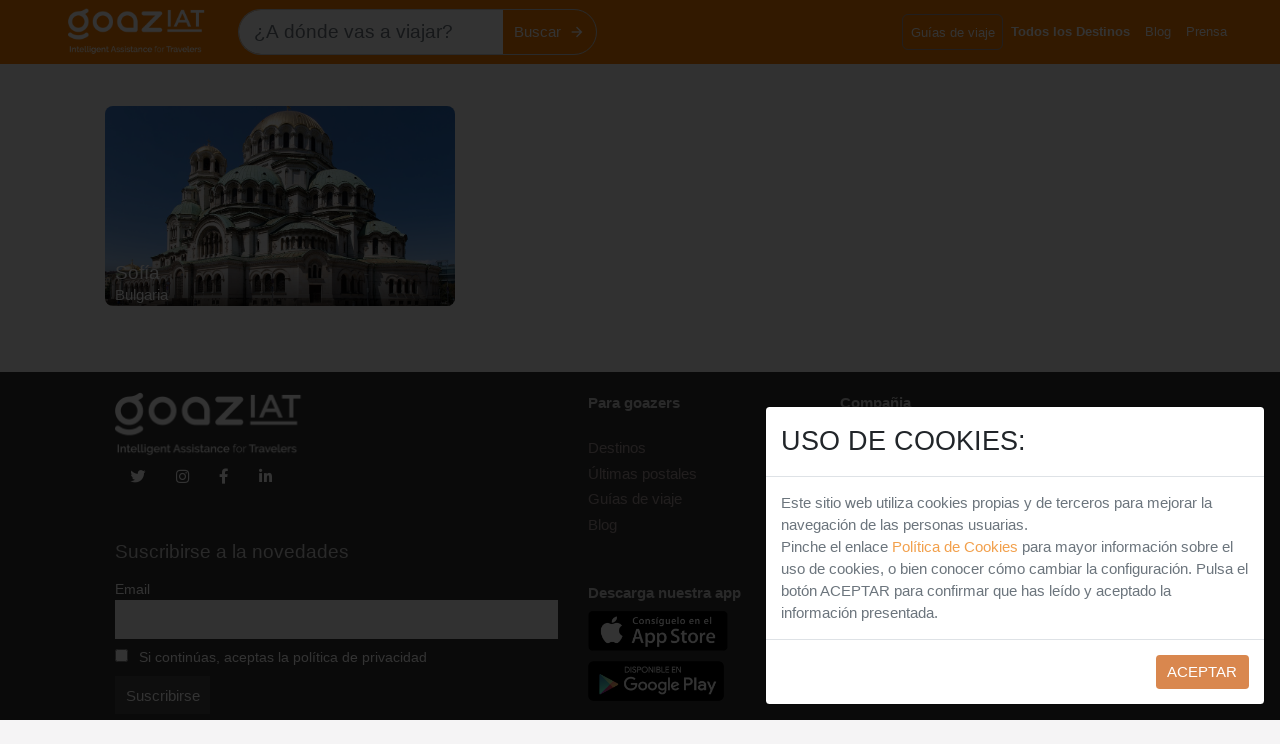

--- FILE ---
content_type: text/html; charset=UTF-8
request_url: https://goazsocial.com/es/goazdestinos/?mode=full&type=all&country=Bulgaria
body_size: 8888
content:
<!DOCTYPE html><html
lang=es><head>
 <script async src="https://www.googletagmanager.com/gtag/js?id=UA-139651301-1"></script> <script>window.dataLayer=window.dataLayer||[];function gtag(){dataLayer.push(arguments);}
gtag('js',new Date());gtag('config','UA-139651301-1');</script>  <script>(function(w,d,s,l,i){w[l]=w[l]||[];w[l].push({'gtm.start':new Date().getTime(),event:'gtm.js'});var f=d.getElementsByTagName(s)[0],j=d.createElement(s),dl=l!='dataLayer'?'&l='+l:'';j.async=true;j.src='https://www.googletagmanager.com/gtm.js?id='+i+dl;f.parentNode.insertBefore(j,f);})(window,document,'script','dataLayer','GTM-NN9X2BW');</script> 
 <script data-ad-client=ca-pub-8514897129953456 async src=https://pagead2.googlesyndication.com/pagead/js/adsbygoogle.js></script> <meta
charset="UTF-8"><link
rel=apple-touch-icon sizes=180x180 href=https://goazsocial.com/wp-content/themes/wp-bootstrap-starter-child/favicon/apple-touch-icon.png><link
rel=icon type=image/png sizes=32x32 href=https://goazsocial.com/wp-content/themes/wp-bootstrap-starter-child/favicon/favicon-32x32.png><link
rel=icon type=image/png sizes=194x194 href=https://goazsocial.com/wp-content/themes/wp-bootstrap-starter-child/favicon/favicon-194x194.png><link
rel=icon type=image/png sizes=192x192 href=https://goazsocial.com/wp-content/themes/wp-bootstrap-starter-child/favicon/android-chrome-192x192.png><link
rel=icon type=image/png sizes=16x16 href=https://goazsocial.com/wp-content/themes/wp-bootstrap-starter-child/favicon/favicon-16x16.png><link
rel=manifest href=https://goazsocial.com/wp-content/themes/wp-bootstrap-starter-child/favicon/site.webmanifest><link
rel=mask-icon href=https://goazsocial.com/wp-content/themes/wp-bootstrap-starter-child/favicon/safari-pinned-tab.svg color=#E93364><meta
name="apple-mobile-web-app-title" content="GOAZ Social"><meta
name="application-name" content="GOAZ Social"><meta
name="msapplication-TileColor" content="#e93364"><meta
name="msapplication-TileImage" content="https://goazsocial.com/wp-content/themes/wp-bootstrap-starter-child/favicon/mstile-144x144.png"><meta
name="theme-color" content="#ffffff"><meta
name="viewport" content="width=device-width, initial-scale=1"><meta
http-equiv="X-UA-Compatible" content="IE=edge"><link
rel=profile href=http://gmpg.org/xfn/11><link
href="https://fonts.googleapis.com/icon?family=Material+Icons" rel=stylesheet><title>GOAZ, el recomendador de destinos para viajar</title><meta
name="author" content="GOAZ Social"><meta
name="keywords" content="recomendador  de  viajes, recomendador de destinos para viajar"><meta
name="description" content="GOAZ te muestra recomendaciones de destinos para viajar. Descubre las mejores guías para cada viaje, postales, hoteles, restaurantes… de cada destino."><meta
name='robots' content='index, follow, max-image-preview:large, max-snippet:-1, max-video-preview:-1'><link
rel=alternate hreflang=es href="https://goazsocial.com/es/goazdestinos/?mode=full&#038;type=all&#038;country=Bulgaria"><link
rel=alternate hreflang=en href="https://goazsocial.com/en/goazdestinos/?mode=full&#038;type=all&#038;country=Bulgaria"><link
rel=alternate hreflang=x-default href="https://goazsocial.com/es/goazdestinos/?mode=full&#038;type=all&#038;country=Bulgaria"><title>Destinos - Goaz-Recomendador de viajes</title><link
rel=canonical href=https://goazsocial.com/es/goazdestinos/ ><meta
property="og:locale" content="es_ES"><meta
property="og:type" content="article"><meta
property="og:title" content="Destinos - Goaz-Recomendador de viajes"><meta
property="og:url" content="https://goazsocial.com/es/goazdestinos/"><meta
property="og:site_name" content="Goaz-Recomendador de viajes"><meta
property="article:publisher" content="https://www.facebook.com/GOAZsocial/"><meta
property="article:modified_time" content="2020-03-24T15:09:00+00:00"><meta
name="twitter:card" content="summary_large_image"><meta
name="twitter:site" content="@goaz_social"> <script type=application/ld+json class=yoast-schema-graph>{"@context":"https://schema.org","@graph":[{"@type":"Organization","@id":"https://goazsocial.com/es/#organization","name":"GOAZ","url":"https://goazsocial.com/es/","sameAs":["https://www.facebook.com/GOAZsocial/","https://www.instagram.com/goaz_social/","https://www.linkedin.com/company/goaz-social/?originalSubdomain=es","https://twitter.com/goaz_social"],"logo":{"@type":"ImageObject","@id":"https://goazsocial.com/es/#logo","inLanguage":"es","url":"https://goazsocial.com/wp-content/uploads/2020/07/Goaz-Logo.png","contentUrl":"https://goazsocial.com/wp-content/uploads/2020/07/Goaz-Logo.png","width":2560,"height":2560,"caption":"GOAZ"},"image":{"@id":"https://goazsocial.com/es/#logo"}},{"@type":"WebSite","@id":"https://goazsocial.com/es/#website","url":"https://goazsocial.com/es/","name":"Goaz-Recomendador de viajes","description":"GOAZ es el recomendador de viajes inteligente que elige tu destino ideal","publisher":{"@id":"https://goazsocial.com/es/#organization"},"potentialAction":[{"@type":"SearchAction","target":{"@type":"EntryPoint","urlTemplate":"https://goazsocial.com/es/?s={search_term_string}"},"query-input":"required name=search_term_string"}],"inLanguage":"es"},{"@type":"WebPage","@id":"https://goazsocial.com/es/goazdestinos/#webpage","url":"https://goazsocial.com/es/goazdestinos/","name":"Destinos - Goaz-Recomendador de viajes","isPartOf":{"@id":"https://goazsocial.com/es/#website"},"datePublished":"2020-03-24T15:08:43+00:00","dateModified":"2020-03-24T15:09:00+00:00","breadcrumb":{"@id":"https://goazsocial.com/es/goazdestinos/#breadcrumb"},"inLanguage":"es","potentialAction":[{"@type":"ReadAction","target":["https://goazsocial.com/es/goazdestinos/"]}]},{"@type":"BreadcrumbList","@id":"https://goazsocial.com/es/goazdestinos/#breadcrumb","itemListElement":[{"@type":"ListItem","position":1,"name":"Portada","item":"https://goazsocial.com/es/"},{"@type":"ListItem","position":2,"name":"Destinos"}]}]}</script> <link
rel=dns-prefetch href=//maps.googleapis.com><link
rel=dns-prefetch href=//api.mapbox.com><link
rel=dns-prefetch href=//s.w.org><link
rel=alternate type=application/rss+xml title="Goaz-Recomendador de viajes &raquo; Feed" href=https://goazsocial.com/es/feed/ ><link
rel=alternate type=application/rss+xml title="Goaz-Recomendador de viajes &raquo; Feed de los comentarios" href=https://goazsocial.com/es/comments/feed/ > <script>window._wpemojiSettings={"baseUrl":"https:\/\/s.w.org\/images\/core\/emoji\/13.1.0\/72x72\/","ext":".png","svgUrl":"https:\/\/s.w.org\/images\/core\/emoji\/13.1.0\/svg\/","svgExt":".svg","source":{"concatemoji":"https:\/\/goazsocial.com\/wp-includes\/js\/wp-emoji-release.min.js?ver=5.8.12"}};!function(e,a,t){var n,r,o,i=a.createElement("canvas"),p=i.getContext&&i.getContext("2d");function s(e,t){var a=String.fromCharCode;p.clearRect(0,0,i.width,i.height),p.fillText(a.apply(this,e),0,0);e=i.toDataURL();return p.clearRect(0,0,i.width,i.height),p.fillText(a.apply(this,t),0,0),e===i.toDataURL()}function c(e){var t=a.createElement("script");t.src=e,t.defer=t.type="text/javascript",a.getElementsByTagName("head")[0].appendChild(t)}for(o=Array("flag","emoji"),t.supports={everything:!0,everythingExceptFlag:!0},r=0;r<o.length;r++)t.supports[o[r]]=function(e){if(!p||!p.fillText)return!1;switch(p.textBaseline="top",p.font="600 32px Arial",e){case"flag":return s([127987,65039,8205,9895,65039],[127987,65039,8203,9895,65039])?!1:!s([55356,56826,55356,56819],[55356,56826,8203,55356,56819])&&!s([55356,57332,56128,56423,56128,56418,56128,56421,56128,56430,56128,56423,56128,56447],[55356,57332,8203,56128,56423,8203,56128,56418,8203,56128,56421,8203,56128,56430,8203,56128,56423,8203,56128,56447]);case"emoji":return!s([10084,65039,8205,55357,56613],[10084,65039,8203,55357,56613])}return!1}(o[r]),t.supports.everything=t.supports.everything&&t.supports[o[r]],"flag"!==o[r]&&(t.supports.everythingExceptFlag=t.supports.everythingExceptFlag&&t.supports[o[r]]);t.supports.everythingExceptFlag=t.supports.everythingExceptFlag&&!t.supports.flag,t.DOMReady=!1,t.readyCallback=function(){t.DOMReady=!0},t.supports.everything||(n=function(){t.readyCallback()},a.addEventListener?(a.addEventListener("DOMContentLoaded",n,!1),e.addEventListener("load",n,!1)):(e.attachEvent("onload",n),a.attachEvent("onreadystatechange",function(){"complete"===a.readyState&&t.readyCallback()})),(n=t.source||{}).concatemoji?c(n.concatemoji):n.wpemoji&&n.twemoji&&(c(n.twemoji),c(n.wpemoji)))}(window,document,window._wpemojiSettings);</script> <style>img.wp-smiley,img.emoji{display:inline !important;border:none !important;box-shadow:none !important;height:1em !important;width:1em !important;margin:0
.07em !important;vertical-align:-0.1em !important;background:none !important;padding:0
!important}</style><link
rel=stylesheet id=atomic-blocks-fontawesome-css  href='https://goazsocial.com/wp-content/plugins/atomic-blocks/dist/assets/fontawesome/css/all.min.css?ver=1603960150' type=text/css media=all><link
rel=stylesheet id=wp-block-library-css  href='https://goazsocial.com/wp-includes/css/dist/block-library/style.min.css?ver=5.8.12' type=text/css media=all><link
rel=stylesheet id=atomic-blocks-style-css-css  href='https://goazsocial.com/wp-content/plugins/atomic-blocks/dist/blocks.style.build.css?ver=1603960150' type=text/css media=all><link
rel=stylesheet id=wpml-blocks-css  href='https://goazsocial.com/wp-content/plugins/sitepress-multilingual-cms/dist/css/blocks/styles.css?ver=4.6.10' type=text/css media=all><link
rel=stylesheet id=wp-bootstrap-starter-bootstrap-css-css  href='https://goazsocial.com/wp-content/themes/wp-bootstrap-starter/inc/assets/css/bootstrap.min.css?ver=5.8.12' type=text/css media=all><link
rel=stylesheet id=wp-bootstrap-starter-fontawesome-cdn-css  href='https://goazsocial.com/wp-content/themes/wp-bootstrap-starter/inc/assets/css/fontawesome.min.css?ver=5.8.12' type=text/css media=all><link
rel=stylesheet id=chld_thm_cfg_parent-css  href='https://goazsocial.com/wp-content/themes/wp-bootstrap-starter/style.css?ver=5.8.12' type=text/css media=all><link
rel=stylesheet id=wp-bootstrap-starter-style-css  href='https://goazsocial.com/wp-content/themes/wp-bootstrap-starter-child/style.css?ver=5.8.12' type=text/css media=all><link
rel=stylesheet id=newsletter-css  href='https://goazsocial.com/wp-content/plugins/newsletter/style.css?ver=8.3.3' type=text/css media=all><link
rel=stylesheet id=app-css  href='https://goazsocial.com/wp-content/themes/wp-bootstrap-starter-child/css/app.css?ver=5.8.12' type=text/css media=all><link
rel=stylesheet id=appShare-css  href='https://goazsocial.com/wp-content/themes/wp-bootstrap-starter-child/css/share/appShare.css?ver=5.8.12' type=text/css media=all><link
rel=stylesheet id=mapbox-css-css  href='https://api.mapbox.com/mapbox-gl-js/v1.12.0/mapbox-gl.css?ver=5.8.12' type=text/css media=all><style id=rocket-lazyload-inline-css>.rll-youtube-player{position:relative;padding-bottom:56.23%;height:0;overflow:hidden;max-width:100%}.rll-youtube-player
iframe{position:absolute;top:0;left:0;width:100%;height:100%;z-index:100;background:0 0}.rll-youtube-player
img{bottom:0;display:block;left:0;margin:auto;max-width:100%;width:100%;position:absolute;right:0;top:0;border:none;height:auto;cursor:pointer;-webkit-transition:.4s all;-moz-transition:.4s all;transition:.4s all}.rll-youtube-player img:hover{-webkit-filter:brightness(75%)}.rll-youtube-player
.play{height:72px;width:72px;left:50%;top:50%;margin-left:-36px;margin-top:-36px;position:absolute;background:url(https://goazsocial.com/wp-content/plugins/rocket-lazy-load/assets/img/youtube.png) no-repeat;cursor:pointer}</style> <script src='https://goazsocial.com/wp-includes/js/jquery/jquery.min.js?ver=3.6.0' id=jquery-core-js></script> <script src='https://goazsocial.com/wp-includes/js/jquery/jquery-migrate.min.js?ver=3.3.2' id=jquery-migrate-js></script> <!--[if lt IE 9]> <script src='https://goazsocial.com/wp-content/themes/wp-bootstrap-starter/inc/assets/js/html5.js?ver=3.7.0' id=html5hiv-js></script> <![endif]--> <script src='https://api.mapbox.com/mapbox-gl-js/v1.12.0/mapbox-gl.js?ver=5.8.12' id=mapbox-js-js></script> <link
rel=https://api.w.org/ href=https://goazsocial.com/es/wp-json/ ><link
rel=alternate type=application/json href=https://goazsocial.com/es/wp-json/wp/v2/pages/257><link
rel=EditURI type=application/rsd+xml title=RSD href=https://goazsocial.com/xmlrpc.php?rsd><link
rel=wlwmanifest type=application/wlwmanifest+xml href=https://goazsocial.com/wp-includes/wlwmanifest.xml><meta
name="generator" content="WordPress 5.8.12"><link
rel=shortlink href='https://goazsocial.com/es/?p=257'><link
rel=alternate type=application/json+oembed href="https://goazsocial.com/es/wp-json/oembed/1.0/embed?url=https%3A%2F%2Fgoazsocial.com%2Fes%2Fgoazdestinos%2F"><link
rel=alternate type=text/xml+oembed href="https://goazsocial.com/es/wp-json/oembed/1.0/embed?url=https%3A%2F%2Fgoazsocial.com%2Fes%2Fgoazdestinos%2F&#038;format=xml"><meta
name="generator" content="WPML ver:4.6.10 stt:1,2;"><link
rel=pingback href=https://goazsocial.com/xmlrpc.php><style>#page-sub-header{background:#fff}</style> <script>!function(f,b,e,v,n,t,s){if(f.fbq)return;n=f.fbq=function(){n.callMethod?n.callMethod.apply(n,arguments):n.queue.push(arguments)};if(!f._fbq)f._fbq=n;n.push=n;n.loaded=!0;n.version='2.0';n.queue=[];t=b.createElement(e);t.async=!0;t.src=v;s=b.getElementsByTagName(e)[0];s.parentNode.insertBefore(t,s)}(window,document,'script','https://connect.facebook.net/en_US/fbevents.js?v=next');</script>  <script>fbq('init','315356686311952',{},{"agent":"wordpress-5.8.12-3.0.16"})</script><script>fbq('track','PageView',[]);</script> 
<noscript>
<img
height=1 width=1 style=display:none alt=fbpx
src="https://www.facebook.com/tr?id=315356686311952&ev=PageView&noscript=1">
</noscript>
<style>.recentcomments
a{display:inline !important;padding:0
!important;margin:0
!important}</style><style>.site-title,.site-description{position:absolute;clip:rect(1px, 1px, 1px, 1px)}</style><noscript><style id=rocket-lazyload-nojs-css>.rll-youtube-player,[data-lazy-src]{display:none !important}</style></noscript><meta
property="og:locale" content="es"><meta
property="og:type" content="website"><meta
Property="og:title" content="GOAZ, el recomendador de destinos para viajar"><meta
Property="og:description" content="GOAZ es el recomendador de destinos para viajeros. Descubre las mejores guías para cada destino, postales, hoteles, restaurantes…  y planifica tu viaje. "><meta
Property="og:url" content="https://goazsocial.com/goazdestinos"><meta
Property="og:site_name" content="GOAZ IAT"><meta
Property="og:image" content="https://goazsocial.com/wp-content/themes/wp-bootstrap-starter-child/images/openGraph/opengraphdestinos_es.png"
</head><body
class="page-template page-template-goazdestinos page-template-goazdestinos-php page page-id-257">
<noscript><iframe
src="https://www.googletagmanager.com/ns.html?id=GTM-NN9X2BW"
height=0 width=0 style=display:none;visibility:hidden></iframe></noscript><div
id=page class="site homepage-body">
<a
class="skip-link screen-reader-text" href=#content>Saltar al contenido</a><header
id=masthead class="site-header navbar-static-top navbar-light" role=banner><nav
class="navbar navbar-dark navbar-expand-xl p-2 bg-orange"><div
class="collapse navbar-collapse"><div
class="navbar-nav mr-auto header-rrss">
<a
href=https://goazsocial.com/es/ > <img
src="data:image/svg+xml,%3Csvg%20xmlns='http://www.w3.org/2000/svg'%20viewBox='0%200%200%200'%3E%3C/svg%3E" alt=GOAZQUIZ class="img-responsive ml-4" style=width:200px; data-lazy-src=https://goazsocial.com/wp-content/themes/wp-bootstrap-starter-child/images/logo_quiz.png><noscript><img
src=https://goazsocial.com/wp-content/themes/wp-bootstrap-starter-child/images/logo_quiz.png alt=GOAZQUIZ class="img-responsive ml-4" style=width:200px;></noscript></a><div
class="container homePredictor"><div
class=row><div
class="input-group box col-12">
<input
type=text class="form-control form-control-lg border-right-0" id=predictor placeholder="¿A dónde vas a viajar?"><div
class=input-group-append><div
class="input-group-text bg-orange text-white">Buscar <span
class="material-icons ml-2" style="font-size: 16px;">arrow_forward</span></div></div></div></div></div></div></div>
<button
class=navbar-toggler type=button data-toggle=collapse data-target=#main-nav aria-controls aria-expanded=false aria-label="Toggle navigation">
<span
class="navbar-toggler-icon text-white"></span>
</button><div
id=main-nav class="collapse navbar-collapse justify-content-end"><ul
id=menu-menutop class=navbar-nav><li
itemscope=itemscope itemtype=https://www.schema.org/SiteNavigationElement id=menu-item-8454 class="menu-item menu-item-type-post_type menu-item-object-page menu-item-8454 nav-item"><a
title="Guías de viaje" href=https://goazsocial.com/es/goazguias/ class=nav-link>Guías de viaje</a></li>
<li
itemscope=itemscope itemtype=https://www.schema.org/SiteNavigationElement id=menu-item-261 class="menu-item menu-item-type-post_type menu-item-object-page current-menu-item page_item page-item-257 current_page_item active menu-item-261 nav-item"><a
title="Todos los Destinos" href=https://goazsocial.com/es/goazdestinos/ class=nav-link aria-current=page>Todos los Destinos</a></li>
<li
itemscope=itemscope itemtype=https://www.schema.org/SiteNavigationElement id=menu-item-82 class="menu-item menu-item-type-post_type menu-item-object-page menu-item-82 nav-item"><a
title=Blog href=https://goazsocial.com/es/goazblog/ class=nav-link>Blog</a></li>
<li
itemscope=itemscope itemtype=https://www.schema.org/SiteNavigationElement id=menu-item-83 class="menu-item menu-item-type-post_type menu-item-object-page menu-item-83 nav-item"><a
title=Prensa href=https://goazsocial.com/es/goazprensa/ class=nav-link>Prensa</a></li></ul></div></nav></header><div
id=content class=site-content><div
class=container-fluid><div
class=row><section
id=primary class="content-area col-sm-12 col-md-12 col-lg-12"><main
id=main class=site-main role=main><div
class="content-section-destinos  container mt-5 pt-5"><div
class="container-fluid mb-5"><div
class=container><div
class="row mt-3"><div
class="col-lg-4 col-md-6 destino"><a
href="https://goazsocial.com/es/goazdestinodetail?destName=Sofía&northeast=42.78777523367832,23.45690487311721&southwest=42.60308907221604,23.19098852497849&type=all">
<img
src="data:image/svg+xml,%3Csvg%20xmlns='http://www.w3.org/2000/svg'%20viewBox='0%200%200%200'%3E%3C/svg%3E" class=destImage alt=Sofía data-lazy-src=https://goazsocial.com/wp-content/uploads/2021/07/Sofía.jpeg><noscript><img
src=" https://goazsocial.com/wp-content/uploads/2021/07/Sofía.jpeg" class=destImage alt=Sofía></noscript><div
class="text-item-destino wrappertop"><p
class=h5>Sofía</p><p>Bulgaria</p></div>
</a></div></div><div
class="container paginador"></div></div></div></div></div></main></section></div></div></div></div><footer><div
class="container footer"><div
class="row content-footer"><div
class=col-md-8><div
class=row><div
class="col-md-8 enlaces"><div
class=row>
<a
href="https://quiz.goazsocial.com/quiz?_locale=es"> <img
src="data:image/svg+xml,%3Csvg%20xmlns='http://www.w3.org/2000/svg'%20viewBox='0%200%200%200'%3E%3C/svg%3E" alt=GOAZQUIZ class="img-responsive w-50" data-lazy-src=https://goazsocial.com/wp-content/themes/wp-bootstrap-starter-child/images/logo_quiz.png><noscript><img
src=https://goazsocial.com/wp-content/themes/wp-bootstrap-starter-child/images/logo_quiz.png alt=GOAZQUIZ class="img-responsive w-50"></noscript></a></div><div
class=row>
<a
class="nav-link text-white" target=_blank href=https://twitter.com/goaz_social><i
class="fab fa-twitter"></i></a>
<a
class="nav-link text-white" target=_blank href=https://www.instagram.com/goaz_social/ ><i
class="fab fa-instagram"></i></a>
<a
class="nav-link text-white" target=_blank href=https://www.facebook.com/GOAZsocial/ ><i
class="fab fa-facebook-f"></i></a>
<a
class="nav-link text-white" target=_blank href=https://es.linkedin.com/company/goaz-social><i
class="fab fa-linkedin-in"></i></a></div><div
class="row newsletter mt-5"><p
class="mb-1 font-weight-normal lightWhite h5"> Suscribirse a la novedades</p><div
class="tnp tnp-subscription "><form
method=post action="https://goazsocial.com/es/?na=s">
<input
type=hidden name=nlang value=es><div
class="tnp-field tnp-field-email"><label
for=tnp-1>Email</label>
<input
class=tnp-email type=email name=ne id=tnp-1 value placeholder required></div><div
class="tnp-field tnp-privacy-field"><label><input
type=checkbox name=ny required class=tnp-privacy> Si continúas, aceptas la política de privacidad</label></div><div
class="tnp-field tnp-field-button" style="text-align: left"><input
class=tnp-submit type=submit value=Suscribirse style></div></form></div></div></div><div
class=col-md-4><p
class="lightWhite mb-4 font-weight-bold">Para goazers</p>
<a
href=https://goazsocial.com/es/goazdestinos><p
class="darkGray mb-1">Destinos</p></a>
<a
href=https://goazsocial.com/es/goazpostales><p
class="darkGray mb-1">Últimas postales</p></a>
<a
href=https://goazsocial.com/es/goazguias><p
class="darkGray mb-1">Guías de viaje</p></a>
<a
href=https://goazsocial.com/es/goazblog><p
class="darkGray mb-1">Blog</p></a><p
class="font-weight-bold mt-5 mb-2 lightWhite">Descarga nuestra app</p>
<a
href=https://goaz.io/lan-ios-download><img
class="badge-ios-es row" alt=badge-ios-es src="data:image/svg+xml,%3Csvg%20xmlns='http://www.w3.org/2000/svg'%20viewBox='0%200%200%200'%3E%3C/svg%3E" data-lazy-src=https://goazsocial.com/wp-content/themes/wp-bootstrap-starter-child/images/home/badge-ios-es.png><noscript><img
class="badge-ios-es row" alt=badge-ios-es src=https://goazsocial.com/wp-content/themes/wp-bootstrap-starter-child/images/home/badge-ios-es.png></noscript></a>
<a
href=https://goaz.io/lan-android-download><img
class="play-store row" alt=play-store src="data:image/svg+xml,%3Csvg%20xmlns='http://www.w3.org/2000/svg'%20viewBox='0%200%200%200'%3E%3C/svg%3E" data-lazy-src=https://goazsocial.com/wp-content/themes/wp-bootstrap-starter-child/images/home/play-store.png><noscript><img
class="play-store row" alt=play-store src=https://goazsocial.com/wp-content/themes/wp-bootstrap-starter-child/images/home/play-store.png></noscript></a></div></div></div><div
class=col-md-4><p
class="lightWhite mb-4 font-weight-bold">Compañia</p>
<a
href=https://goazsocial.com/es/goazprensa><p
class="darkGray mb-1">Prensa</p></a>
<a
href=mailto:hello@goazsocial.com><p
class="darkGray mb-1">Contactar</p></a>
<a
href=https://goazsocial.com/es/acerca-de-goaz><p
class="darkGray mb-1">Acerca de GOAZ</p></a>
<a
href=https://goazsocial.com/es/goaz-smart-solutions><p
class="darkGray mb-1">GOAZ SMART SOLUTIONS</p></a><p
class="darkGray mb-1">Proyecto Nº ZL-2021/00172 ML-UEBA</p><img
class="w-25 mt-3" alt src="data:image/svg+xml,%3Csvg%20xmlns='http://www.w3.org/2000/svg'%20viewBox='0%200%200%200'%3E%3C/svg%3E" data-lazy-src=https://goazsocial.com/wp-content/themes/wp-bootstrap-starter-child/images/footer/TopDevAwards.png><noscript><img
class="w-25 mt-3" alt src=https://goazsocial.com/wp-content/themes/wp-bootstrap-starter-child/images/footer/TopDevAwards.png></noscript></div></div></div><div
class=bg-black><div
class=container><div
class=row><p
class="col-7 mt-3 darkGray">
© 2026 GOAZ Social. Todos los derechos reservados</p><div
class="col-3 mt-3 text-right">
<a
href=https://goazsocial.com/es/goazterminosycondiciones><p
class=darkGray>Términos y condiciones</p></a></div><div
class="col-2 mt-3 darkGray">
<a
href=https://goazsocial.com/es//goazcookies><p
class=darkGray>Política de cookies</p></a></div></div></div></div></footer> <script>function atomicBlocksShare(url,title,w,h){var left=(window.innerWidth/2)-(w/2);var top=(window.innerHeight/2)-(h/2);return window.open(url,title,'toolbar=no, location=no, directories=no, status=no, menubar=no, scrollbars=no, resizable=no, copyhistory=no, width=600, height=600, top='+top+', left='+left);}</script>  <script>document.addEventListener('wpcf7mailsent',function(event){if("fb_pxl_code"in event.detail.apiResponse){eval(event.detail.apiResponse.fb_pxl_code);}},false);</script> <div
id=fb-pxl-ajax-code></div><script src='https://goazsocial.com/wp-content/plugins/atomic-blocks/dist/assets/js/dismiss.js?ver=1603960150' id=atomic-blocks-dismiss-js-js></script> <script src='https://goazsocial.com/wp-content/themes/wp-bootstrap-starter/inc/assets/js/popper.min.js?ver=5.8.12' id=wp-bootstrap-starter-popper-js></script> <script src='https://goazsocial.com/wp-content/themes/wp-bootstrap-starter/inc/assets/js/bootstrap.min.js?ver=5.8.12' id=wp-bootstrap-starter-bootstrapjs-js></script> <script src='https://goazsocial.com/wp-content/themes/wp-bootstrap-starter/inc/assets/js/theme-script.min.js?ver=5.8.12' id=wp-bootstrap-starter-themejs-js></script> <script src='https://goazsocial.com/wp-content/themes/wp-bootstrap-starter/inc/assets/js/skip-link-focus-fix.min.js?ver=20151215' id=wp-bootstrap-starter-skip-link-focus-fix-js></script> <script src='https://goazsocial.com/wp-content/themes/wp-bootstrap-starter-child/js/app.js?ver=1.0.0' id=miscript-js></script> <script src='https://goazsocial.com/wp-content/themes/wp-bootstrap-starter-child/js/js.cookie.js?ver=1.0.0' id=cookies-js></script> <script src='https://maps.googleapis.com/maps/api/js?v=3.exp&#038;libraries=places&#038;key=AIzaSyCAFaNE5OQaiXUEXV7KUXFbiXYOKKauY2A&#038;language=es&#038;ver=1.0.0' id=googleApi-js></script> <script src='https://goazsocial.com/wp-includes/js/wp-embed.min.js?ver=5.8.12' id=wp-embed-js></script> <script>window.lazyLoadOptions={elements_selector:"img[data-lazy-src],.rocket-lazyload,iframe[data-lazy-src]",data_src:"lazy-src",data_srcset:"lazy-srcset",data_sizes:"lazy-sizes",class_loading:"lazyloading",class_loaded:"lazyloaded",threshold:300,callback_loaded:function(element){if(element.tagName==="IFRAME"&&element.dataset.rocketLazyload=="fitvidscompatible"){if(element.classList.contains("lazyloaded")){if(typeof window.jQuery!="undefined"){if(jQuery.fn.fitVids){jQuery(element).parent().fitVids();}}}}}};window.addEventListener('LazyLoad::Initialized',function(e){var lazyLoadInstance=e.detail.instance;if(window.MutationObserver){var observer=new MutationObserver(function(mutations){var image_count=0;var iframe_count=0;var rocketlazy_count=0;mutations.forEach(function(mutation){for(i=0;i<mutation.addedNodes.length;i++){if(typeof mutation.addedNodes[i].getElementsByTagName!=='function'){return;}
if(typeof mutation.addedNodes[i].getElementsByClassName!=='function'){return;}
images=mutation.addedNodes[i].getElementsByTagName('img');is_image=mutation.addedNodes[i].tagName=="IMG";iframes=mutation.addedNodes[i].getElementsByTagName('iframe');is_iframe=mutation.addedNodes[i].tagName=="IFRAME";rocket_lazy=mutation.addedNodes[i].getElementsByClassName('rocket-lazyload');image_count+=images.length;iframe_count+=iframes.length;rocketlazy_count+=rocket_lazy.length;if(is_image){image_count+=1;}
if(is_iframe){iframe_count+=1;}}});if(image_count>0||iframe_count>0||rocketlazy_count>0){lazyLoadInstance.update();}});var b=document.getElementsByTagName("body")[0];var config={childList:true,subtree:true};observer.observe(b,config);}},false);</script><script data-no-minify=1 async src=https://goazsocial.com/wp-content/plugins/rocket-lazy-load/assets/js/16.1/lazyload.min.js></script><script>function lazyLoadThumb(e){var t='<img loading=lazy data-lazy-src=https://i.ytimg.com/vi/ID/hqdefault.jpg alt width=480 height=360><noscript><img src=https://i.ytimg.com/vi/ID/hqdefault.jpg alt width=480 height=360></noscript>',a='<div class=play></div>';return t.replace("ID",e)+a}function lazyLoadYoutubeIframe(){var e=document.createElement("iframe"),t="ID?autoplay=1";t+=0===this.dataset.query.length?'':'&'+this.dataset.query;e.setAttribute("src",t.replace("ID",this.dataset.src)),e.setAttribute("frameborder","0"),e.setAttribute("allowfullscreen","1"),e.setAttribute("allow","accelerometer; autoplay; encrypted-media; gyroscope; picture-in-picture"),this.parentNode.replaceChild(e,this)}document.addEventListener("DOMContentLoaded",function(){var e,t,a=document.getElementsByClassName("rll-youtube-player");for(t=0;t<a.length;t++)e=document.createElement("div"),e.setAttribute("data-id",a[t].dataset.id),e.setAttribute("data-query",a[t].dataset.query),e.setAttribute("data-src",a[t].dataset.src),e.innerHTML=lazyLoadThumb(a[t].dataset.id),e.onclick=lazyLoadYoutubeIframe,a[t].appendChild(e)});</script> <div
class="modal fade" id=popUpNewsletter tabindex=-1 role=dialog aria-labelledby=exampleModalCenterTitle aria-hidden=true data-backdrop=true data-keyboard=true><div
class="modal-dialog modal-xl modal-dialog-centered" role=document><div
class=modal-content><div
class="modal-body pt-0 pl-0 pr-0"><button
type=button class="close text-white mr-2 mt-2 d-none d-lg-block" data-dismiss=modal aria-label=Close>
<span
aria-hidden=true>&times;</span>
</button><div
class="row justify-content-center"><div
class="col-lg-8 text-center popupText  my-0 "><button
type=button class="close text-white  mt-2 ml-3 d-lg-none" data-dismiss=modal aria-label=Close>
<span
aria-hidden=true>&times;</span>
</button><p
class="text-uppercase text-white font-weight-bold h1 mb-4 mt-3"> Recomendaciones entre viajeros</p><p
class="text-uppercase text-white font-weight-normal h4 mb-0"> Únete a Goaz y viaja de verdad</p><div
class="tnp tnp-subscription "><form
method=post action="https://goazsocial.com/es/?na=s">
<input
type=hidden name=nlang value=es><div
class="tnp-field tnp-field-email"><label
for=tnp-3>Email</label>
<input
class=tnp-email type=email name=ne id=tnp-3 value placeholder required></div><div
class="tnp-field tnp-privacy-field"><label><input
type=checkbox name=ny required class=tnp-privacy> Si continúas, aceptas la política de privacidad</label></div><div
class="tnp-field tnp-field-button" style="text-align: left"><input
class=tnp-submit type=submit value=Suscribirse style></div></form></div></div></div></div></div></div></div><div
class="modal fade" id=cookie_directive_container tabindex=-1 role=dialog aria-labelledby=exampleModalLabel aria-modal=true data-backdrop=static data-keyboard=false><div
class=modal-dialog role=document><div
class=modal-content><div
class=modal-header><p
class="modal-title mt-0 text-body h3" id=exampleModalLabel> USO DE COOKIES:</p></div><div
class=modal-body><p
class="mb-0 text-secondary font-weight-light"> Este sitio web utiliza cookies propias y de terceros para mejorar la navegación de las personas usuarias.</p><p
class="mb-0 text-secondary font-weight-light"> Pinche el enlace <a
hreflang=es href=/goazcookies class=link>Política de Cookies</a> para mayor información sobre el uso de cookies, o bien conocer cómo cambiar la configuración. Pulsa el botón ACEPTAR para confirmar que has leído y aceptado la información presentada.</p></div><div
class=modal-footer>
<button
id=cookie_accept type=button class="btn btn-secondary"> ACEPTAR</button></div></div></div></div> <script>(function($){$(document).ready(function(){$('#popUpNewsletter .tnp-email').attr("placeholder","Introduce tu email ...");cookiesModal();$('#cookie_accept').click(function(){Cookies.set('modalCookiesShown',true);$('#cookie_directive_container').modal('hide');});$('.footer').on('click','.modal .close',function(){$(this).closest('.modal').modal('hide');});});function popUpNewsletter(){setTimeout(function(){if(!Cookies.get('modalShown')){$('#popUpNewsletter').modal('show');Cookies.set('modalShown',true);}else{}},5000);}
function cookiesModal(){if(!Cookies.get('modalCookiesShown')){$('#cookie_directive_container').modal('show');}else{popUpNewsletter();}}})(jQuery);</script> </body></html>

--- FILE ---
content_type: text/html; charset=utf-8
request_url: https://www.google.com/recaptcha/api2/aframe
body_size: 181
content:
<!DOCTYPE HTML><html><head><meta http-equiv="content-type" content="text/html; charset=UTF-8"></head><body><script nonce="5KSoX_DTideFJigaNFoOig">/** Anti-fraud and anti-abuse applications only. See google.com/recaptcha */ try{var clients={'sodar':'https://pagead2.googlesyndication.com/pagead/sodar?'};window.addEventListener("message",function(a){try{if(a.source===window.parent){var b=JSON.parse(a.data);var c=clients[b['id']];if(c){var d=document.createElement('img');d.src=c+b['params']+'&rc='+(localStorage.getItem("rc::a")?sessionStorage.getItem("rc::b"):"");window.document.body.appendChild(d);sessionStorage.setItem("rc::e",parseInt(sessionStorage.getItem("rc::e")||0)+1);localStorage.setItem("rc::h",'1769036449184');}}}catch(b){}});window.parent.postMessage("_grecaptcha_ready", "*");}catch(b){}</script></body></html>